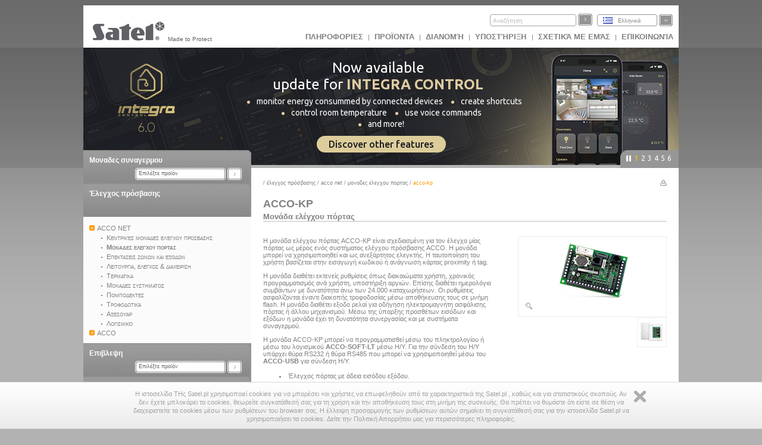

--- FILE ---
content_type: text/html
request_url: https://profesjonalni.satel.pl/gr/product/750/ACCO-KP,Modulo-di-controllo-accessi
body_size: 10461
content:
<?xml version="1.0" encoding="UTF-8"?>
<!DOCTYPE html PUBLIC "-//W3C//DTD XHTML 1.0 Transitional//EN" "http://www.w3.org/TR/xhtml1/DTD/xhtml1-transitional.dtd">
<html xmlns="http://www.w3.org/1999/xhtml" xml:lang="gr" lang="gr">
    <head>
        <title>ACCO-KP Μονάδα ελέγχου πόρτας</title>
        <meta http-equiv="Content-Type" content="text/html; charset=utf-8" />
        <meta http-equiv="X-UA-Compatible" content="IE=8" />
        <meta http-equiv="content-language" content="gr" />
        <meta name="description" content="&Eta; &mu;&omicron;&nu;ά&delta;&alpha; &epsilon;&lambda;έ&gamma;&chi;&omicron;&upsilon; &pi;ό&rho;&tau;&alpha;&sigmaf; ACCO-KP &epsilon;ί&nu;&alpha;&iota; &sigma;&chi;&epsilon;&delta;&iota;&alpha;&sigma;&mu;έ&nu;&eta; &gamma;&iota;&alpha;" />
        <meta name="keywords" content="ACCO-KP, Μονάδα ελέγχου πόρτας" />
        <link rel="icon" type="image/x-icon" href="/img/icons/satel.ico" />
        <link rel="stylesheet" href="//code.jquery.com/ui/1.11.4/themes/smoothness/jquery-ui.css" ></link>
        
                <link href="/lib/mootree/mootree.css?u=20210423210818" rel="stylesheet" type="text/css" />
                <link href="/templates/datagrid.css?u=20210423210223" rel="stylesheet" type="text/css" />
                <link href="/lib/elselect/theme/style.css?u=20210423210817" rel="stylesheet" type="text/css" />
                <link href="/templates/main.css?u=20210423210223" rel="stylesheet" type="text/css" />
                <link href="/templates/new.css?u=20220720105944" rel="stylesheet" type="text/css" />
                <link href="/lib/multibox/multibox.css?u=20210423210818" rel="stylesheet" type="text/css" />
                <link href="//fonts.googleapis.com/css?family=Ubuntu:300,400,500,700&amp;subset=latin,latin-ext" rel="stylesheet" type="text/css" />
                <link href="/lib/simpletabs/SimpleTabs.css?u=20210423210819" rel="stylesheet" type="text/css" />
                <link href="https://fonts.googleapis.com/css?family=Ubuntu:300,400,500,700&amp;subset=latin,latin-ext" rel="stylesheet" type="text/css" />
                <link href="/templates/category.css?u=20230620103754" rel="stylesheet" type="text/css" />
                <script src="/templates/AC_RunActiveContent.js" language="javascript" type="text/javascript"></script>

        
<script src="//code.jquery.com/jquery-1.11.2.js" type="text/javascript"> var category=744;</script>
<script src="//code.jquery.com/ui/1.11.4/jquery-ui.js" type="text/javascript"> var category=744;</script><script language="javascript" type="text/javascript">var lang="gr";var next="επόμενο";var trans=new Object({'enter_email':'Εισάγετε email', 'entervalidemail':'Εισάγετε έγκυρη διεύθυνση email', 'search':'Αναζήτηση'});var xml_link="/head/xml.xml?d=20171113095024" ; var category=744;</script>
        <!--[if  lte IE 9 ]>
                <link href="/templates/IE_main.css" rel="stylesheet" type="text/css" />
        <![endif]-->
        <!--[if  IE 8 ]>
                <link href="/templates/IE8_main.css" rel="stylesheet" type="text/css" />
        <![endif]-->
        <!--[if  IE 7 ]>
                <link href="/templates/IE7_main.css" rel="stylesheet" type="text/css" />
        <![endif]-->
        
        <!-- Global site tag (gtag.js) - Google Analytics -->
<script async src="https://www.googletagmanager.com/gtag/js?id=G-SSMQQBFE8Z"></script>
<script>
  window.dataLayer = window.dataLayer || [];
  function gtag(){dataLayer.push(arguments);}
  gtag('js', new Date());

  gtag('config', 'G-SSMQQBFE8Z');
</script>
        <script type='text/javascript'>(function() {
var _fbq = window._fbq || (window._fbq = []);
if (!_fbq.loaded) {
var fbds = document.createElement('script');
fbds.async = true;
fbds.src = '//connect.facebook.net/en_US/fbds.js';
var s = document.getElementsByTagName('script')[0];
s.parentNode.insertBefore(fbds, s);
_fbq.loaded = true;
}
_fbq.push(['addPixelId', '721201714592292']);
})();
window._fbq = window._fbq || [];
window._fbq.push(['track', 'PixelInitialized', {}]);
</script>
<noscript><img height="1" width="1" alt="" style="display:none" src="https://www.facebook.com/tr?id=721201714592292&amp;ev=PixelInitialized" />
</noscript>
    </head>
    <body>
        
        <noscript>
            <div class="error"><h2>UWAGA, strona nie będzie poprawnie działała jeśli masz wyłączony javascript w przeglądarce.</h2></div>
        </noscript>
        <div id="main">
            <div id="search_bar"><div id = 'logo'><a href = "http://www.satel.eu/gr/"><img src='//www.satel.eu/img/logo.gif' alt='SATEL' name='logo' width='126' height='33'/></a>Made to Protect</div>
                <div id='langselect'><div class='lang lang_gr'><a href='/gr/'>Ελληνικά</a></div><div id='langdiv'><div class='lang lang_pl'><a href='https://www.satel.pl/pl/product/750/ACCO-KP,Modulo-di-controllo-accessi'>Polski</a></div><div class='lang lang_en'><a href='https://www.satel.pl/en/product/750/ACCO-KP,Modulo-di-controllo-accessi'>English</a></div><div class='lang lang_ru'><a href='/ru/product/750/ACCO-KP,Modulo-di-controllo-accessi'>Русский</a></div><div class='lang lang_de'><a href='/de/product/750/ACCO-KP,Modulo-di-controllo-accessi'>Deutsch</a></div><div class='lang lang_it'><a href='/it/product/750/ACCO-KP,Modulo-di-controllo-accessi'>Italiano</a></div><div class='lang lang_gr'><a href='/gr/product/750/ACCO-KP,Modulo-di-controllo-accessi'>Ελληνικά</a></div><div class='lang lang_hu'><a href='/hu/product/750/ACCO-KP,Modulo-di-controllo-accessi'>Magyar</a></div><div class='lang lang_sk'><a href='/sk/product/750/ACCO-KP,Modulo-di-controllo-accessi'>Slovenský</a></div><div class='lang lang_fr'><a href='/fr/product/750/ACCO-KP,Modulo-di-controllo-accessi'>Français</a></div><div class='lang lang_nl'><a href='/nl/product/750/ACCO-KP,Modulo-di-controllo-accessi'>Nederlands</a></div><div class='lang lang_es'><a href='/es/product/750/ACCO-KP,Modulo-di-controllo-accessi'>Español</a></div><div class='lang lang_cz'><a href='/cz/product/750/ACCO-KP,Modulo-di-controllo-accessi'>Čeština</a></div></div></div>
                <form action="/search.php" method="get" id="searchform"><input type="hidden" name="lang" value="gr"><input id="searchfield"size="19" type="text"  name="s" class='skin'/><input type='submit' value=''  class='skinb'/></form>
                <div id="top_menu"><a href='https://www.satel.pl/gr/artcat/info/news'>ΠΛΗΡΟΦΟΡΙΕΣ</a> | <a href='https://www.satel.pl/gr/products'>Προϊoντα</a> | <a href='https://www.satel.pl/gr/distr/'>Διανομή</a> | <a href='https://support.satel.eu/'>Υποστήριξη </a> | <a href='https://www.satel.pl/gr/firma/about'>Σχετικά με εμάς</a> | <a href='https://www.satel.pl/gr/contact/address'>Επικοινωνία</a></div></div>
            <div class="header_container">
                <div class="header_content_handler"><div class="headerBox" data-url="https://www.satel.pl/en/products/intruder-alarms/software/administration/integra-control/" style="background: url('https://media.satel.pl/img/head/INTEGRA-CONTROL_banner.jpg')"><div style="top: 20px; position: relative; width: 100%">
                    <h2 class="ipe"
                        style="color: #fff;font-weight: 400;font-size: 24px;margin: 0 0 -5px 0;text-align: center;line-height: 1.2;">
                        Now available <br>
                        update for <span style="color: #decba1; font-weight: 600;">INTEGRA CONTROL</span>
                    </h2>

                    <div style="margin: 0">
                        <p class="ipe"
                            style="color: #fff;font-size: 14px;margin: 10px 0 0 0;letter-spacing: 0;line-height: 1.4;text-align: center;">
                            <img src="https://media.satel.pl/img/head/ic-dot.png" style="margin: 0 10px;">monitor energy
                            consummed by connected devices <img src="https://media.satel.pl/img/head/ic-dot.png"
                                style="margin: 0 10px;">create
                            shortcuts <br>
                            <img src="https://media.satel.pl/img/head/ic-dot.png" style="margin-right: 10px;">control
                            room temperature



                            <img src="https://media.satel.pl/img/head/ic-dot.png" style="margin: 0 10px;">use voice
                            commands
                            <br>
                            <img src="https://media.satel.pl/img/head/ic-dot.png" style="margin: 0 10px 0 0;">and more!
                        </p>
                        <p class="ipe"
                            style="color: #1d1e23; font-weight: 500; padding: 5px 20px; border-radius: 20px; background: #ddcd9a; display: inline; font-size: 16px; margin: 15px 0 0 0; letter-spacing: 0;text-align: center; margin: 10px auto 0; display: table;">
                            Discover other features
                        </p>
                    </div>
                </div></div><div class="headerBox" data-url="https://www.satel.eu/gr/art/651" style="background: url('https://media.satel.pl/img/head/dobrydesign2020_wyroznienie_bg.jpg')"><div style="top: 40px; left: 285px; position: relative">
<h2 class="ipe" style="color: #5f5e5e; font-size: 30px; font-weight: bold; margin: 0; padding: 0; letter-spacing: -1px;">The SLIM-PIR-LUNA detector</h2>

<div style="width: 450px; line-height: 1.3; font-weight: 400;">
<p class="ipe" style="margin: 0 0 6px; color: #5f5e5e; font-size: 20px; letter-spacing: -0.8px;">awarded in the Good Design competition</p>

<p class="ipe" style="margin: 0; color: #5f5e5e; font-size: 18px; font-weight: bold; letter-spacing: 0">Thank you!</p>
</div>
</div>
</div><div class="headerBox" data-url="http://www.satel.eu/en/art/582" style="background: url('https://media.satel.pl/img/head/media_header_bg_en.jpg')"><div style="top: 55px; left: 215px; position: relative">
<h2 class="ipe" style="color: #fff; font-size: 30px; font-weight: bold; margin: 0 0 -6px 0; letter-spacing: -1px;">SATEL on YouTube and Vimeo</h2>

<div style="color: #fff; margin: 15px 0 5px 0; font-size: 14px; line-height: 1.3; letter-spacing: 0; font-weight: 100">
<p class="ipe" style="color: #fff; font-size: 14px; margin: 0; letter-spacing: -0.35px;">Over 30 films and animations about us and our products</p>

<p class="ipe" style="color: #fff; font-size: 14px; margin: 0; letter-spacing: -0.35px"><strong>- subscribe to our channels and stay up to date!</strong></p>
</div>
</div>
</div><div class="headerBox" data-url="https://support.satel.eu/login" style="background: url('https://media.satel.pl/img/head/support_EN_bg.jpg')"><div style="top: 28px; left: 287px">
                <h2 class="ipe" style="color: #5f5555;font-size: 17px;font-weight: 400;margin: 0;line-height: 1;letter-spacing: 0.1px;">
                    Official international
                </h2>
                <h1 class="ipe" style="color: #5f5555; font-size: 28px; margin: 2px 0; line-height: 1.1; letter-spacing: 0.3px">
                    SATEL Technical Support platform
                </h1>
<div>
                <ul style="color: #5f5555;margin: 6px 0;font-size: 12px;font-weight: 800;line-height: 1.1;letter-spacing: 0.3px;list-style: disc;padding: 0;">
                    An easy and efficient way to expand your professional knowledge:
                    <li class="ipe" style="margin: 7px 0 0 15px; list-style-type: none">
 <span style="color: #5f5555; font-weight: 600; margin-right: 8px; font-size: 10px">✓</span>instructional videos
</li>
                    <li class="ipe" style="margin: 0 0 0 15px; list-style-type: none">
 <span style="color: #5f5555; font-weight: 600; margin-right: 5px; font-size: 10px">✓</span>
                        intuitive systems configurators
                    </li>
                    <li class="ipe" style="margin: 0 0 0 15px; list-style-type: none">
 <span style="color: #5f5555; font-weight: 600; margin-right: 5px; font-size: 10px">✓</span> technical news
</li>
                </ul>
                <h4 class="ipe" style="color: #5f5555; font-size: 15px; font-weight: 600; margin: 9px 0 0; line-height: 1; letter-spacing: -0.2px">
                    Log in and start exploring now!
                </h4>
            </div>
</div></div><div class="headerBox" data-url="https://www.satel.eu/gr/product/667/" style="background: url('https://media.satel.pl/img/head/int-tsi_bg.jpg')"><div style="top: 40px; left: 275px">
                <h1 class="ipe" style="color: #006699; font-size: 29px; font-weight: 600; margin: 0; line-height: 1; letter-spacing: -0.6px">
                    INT-TSI
                </h1>
                <h2 class="ipe" style="color: #017dad; font-size: 15.9px; font-weight: 400; margin: 0; line-height: 1; letter-spacing: -0.3px">
                    Διεύθυνση ελέγχου του έξυπνου συστήματος συναγερμού
                </h2>
                <div style="color: #017dad; margin: 10px 0; font-size: 11.3px; line-height: 1.2; letter-spacing: -0.3px; font-weight: 500;">
                    <span class="ipe">
                        Ο συνδυασμός της ευρείας οθόνης αφής με διαγώνιο 7” μαζί με τις δυνατότητες <br>
                        της πλήρους προσαρμογής της διεπαφής του χρήστη στις ανάγκες του, καθιστά <br>
                        το <strong>INT-TSI</strong> την πιο άνετη μέθοδο χειρισμού του συστήματος συναγερμού <br>
                        με αυτοματικές λειτουργίες.
                    </span>
                </div>
</div></div><div class="headerBox" data-url="https://www.satel.eu/gr/product/644/" style="background: url('https://media.satel.pl/img/head/integra_256plus_bg.jpg')"><div style="top: 40px; left: 305px">
                <h1 class="ipe" style="color: #ffffff; font-size: 27px; font-weight: 600; margin: 0; line-height: 1; letter-spacing: -0.6px; text-shadow: 1px 0px 2px #000000">
                    INTEGRA 256 Plus
                </h1>
                <h2 class="ipe" style="color: #ffffff;font-size: 16.3px;font-weight: 400;margin: 0;line-height: 1;letter-spacing: -0.6px;">
                    Εξελιγμένος πίνακας ελέγχου συμβατός με το EN50131 Grade 3
                </h2>
                <div style="color: #ffffff; margin: 10px 0; font-size: 11.3px; line-height: 1.2; letter-spacing: 0px; font-weight: 200;">
                    <span class="ipe">
                        Ο INTEGRA 256 Plus είναι σχεδιασμένος για πιο σύνθετες εγκαταστάσεις. Χάρη στη <br>
                        δυνατότητα υποστήριξης έως και 256 ανιχνευτών, αποτελεί την ιδανική επιλογή για <br>
                        μεγάλα συστήματα που απαιτούν ευελιξία, χαρακτηριστικό των συσκευών INTEGRΑ.
                    </span>
                </div>
</div></div></div><div class="navigation"><div></div><ul><li>1</li><li>2</li><li>3</li><li>4</li><li>5</li><li>6</li></ul></div>
            </div>
            <div id="content" class="content_fresh">	<div id="left_nav">
                    <div class='left_menu' ><div class='left_menu_head'><a href='/gr/cat/357'>Μοναδες συναγερμου</a></div><p id='cat357'><select onchange='showCategory(this.value)' style='width:200px'><option value=''>Επιλέξτε προϊόν</option><option value='2'>Kεντρικές μονάδες συναγερμού</option><option value='10076'>Σύστημα αμφίδρομης ασύρματης επικοινωνίας ABAX 2</option><option value='479'>MICRA ασύρματο σύστημα</option><option value='5'>Ανιχνευτές</option><option value='6'>Σειρήνες</option><option value='7'>Επικοινωνία και Μηνύματα</option><option value='9'>Ασυρματος τηλεχειρισμος</option><option value='12'>Κουτια</option><option value='838'>Τροφοδοτικό</option><option value='13'>Αξεσουαρ</option><option value='14'>Λογισμικό</option></select></p></div><div class='left_menu'><div class='left_menu_head'><a href='/gr/cat/740'>Έλεγχος πρόσβασης</a></div>
<ul>	
<li><a href='/gr/cat/741' id='n741'>ACCO NET</a>
<ul>	
<li><a href='/gr/cat/731' id='n731'>Κεντρικές μονάδες ελέγχου πρόσβασης</a> </li>
<li><a href='/gr/cat/744' id='n744'>Μοναδες ελεγχου πορτας</a> </li>
<li><a href='/gr/cat/774' id='n774'>Επεκτασεις ζωνων και εξοδων </a> </li>
<li><a href='/gr/cat/784' id='n784'>Λειτουργια, ελεγχος & διαχειριση </a> </li>
<li><a href='/gr/cat/751' id='n751'>Τερματικα</a>
<ul>	</li>
</ul></li>
<li><a href='/gr/cat/788' id='n788'>Mοναδες συστηματος </a> </li>
<li><a href='/gr/cat/745' id='n745'>Πομποδεκτες</a>
<ul>	</li>
</ul></li>
<li><a href='/gr/cat/775' id='n775'>Τροφοδοτικά</a> </li>
<li><a href='/gr/cat/779' id='n779'>Αξεσουάρ</a> </li>
<li><a href='/gr/cat/742' id='n742'>Λογισμικό </a></li>
</ul></li>
<li><a href='/gr/cat/4' id='n4'>ACCO</a>
<ul>	
<li><a href='/gr/cat/27' id='n27'>Μοναδες ελεγχου πορτας</a> </li>
<li><a href='/gr/cat/28' id='n28'>Τερματικα</a>
<ul>	</li>
</ul></li>
<li><a href='/gr/cat/29' id='n29'>Μοναδες συστηματος </a> </li>
<li><a href='/gr/cat/30' id='n30'>Πομποδεκτες</a>
<ul>	</li>
</ul></li>
<li><a href='/gr/cat/32' id='n32'>Aξεσουαρ</a> </li>
<li><a href='/gr/cat/434' id='n434'>Λογισμικό </a></li></ul></ul></div><div id='mytree'></div><div class='left_menu' ><div class='left_menu_head'><a href='/gr/cat/358'>Επιβλεψη</a></div><p id='cat358'><select onchange='showCategory(this.value)' style='width:200px'><option value=''>Επιλέξτε προϊόν</option><option value='47'>Λογισμικο </option><option value='433'>Λυσεις εξαρτηματων </option><option value='48'>Τηλεφωνικοι δεκτες</option><option value='49'>Δεκτες Ethernet </option><option value='50'>Οπτικοποιηση</option><option value='51'>Σετ </option></select></p></div><div class='left_menu' ><div class='left_menu_head'><a href='/gr/cat/612'>Συστηματα  πυρασφαλειασ</a></div><p id='cat612'><select onchange='showCategory(this.value)' style='width:200px'><option value=''>Επιλέξτε προϊόν</option></select></p></div>

                    <p>&nbsp;</p>
                </div>
                <div id='rightpane' ><div id='breadcrumb'> / <a href='/gr/cat/740/Έλε�lχ�zς_πρόσβ�aσης'>Έλεγχος πρόσβασης</a> / <a href='/gr/cat/741/Έλε�lχ�zς_πρόσβ�aσης/acco_net'>ACCO NET</a> / <a href='/gr/cat/744/Έλε�lχ�zς_πρόσβ�aσης/acco_net/Μ�zν�aδες_ελε�lχ�zυ_π�zρτ�aς'>Μοναδες ελεγχου πορτας</a> / <div id='bcend'>ACCO-KP</div></div><div class='print'><a href='/gr/product/750/ACCO-KP,Modulo-di-controllo-accessi/print' target='_blank'><img align='right' src='/img/print.gif' alt=''  width='11' height='10'/></a></div><h1 class='product_symbol'>ACCO-KP</h1><h1 id='productname'>Μονάδα ελέγχου πόρτας</h1><div id='leftpane'><p>&Eta; &mu;&omicron;&nu;ά&delta;&alpha; &epsilon;&lambda;έ&gamma;&chi;&omicron;&upsilon; &pi;ό&rho;&tau;&alpha;&sigmaf; ACCO-KP &epsilon;ί&nu;&alpha;&iota; &sigma;&chi;&epsilon;&delta;&iota;&alpha;&sigma;&mu;έ&nu;&eta; &gamma;&iota;&alpha; &tau;&omicron;&nu; έ&lambda;&epsilon;&gamma;&chi;&omicron; &mu;ί&alpha;&sigmaf; &pi;ό&rho;&tau;&alpha;&sigmaf; &omega;&sigmaf; &mu;έ&rho;&omicron;&sigmaf; &epsilon;&nu;ό&sigmaf; &sigma;&upsilon;&sigma;&tau;ή&mu;&alpha;&tau;&omicron;&sigmaf; &epsilon;&lambda;έ&gamma;&chi;&omicron;&upsilon; &pi;&rho;ό&sigma;&beta;&alpha;&sigma;&eta;&sigmaf; ACCO. &Eta; &mu;&omicron;&nu;ά&delta;&alpha; &mu;&pi;&omicron;&rho;&epsilon;ί &nu;&alpha; &chi;&rho;&eta;&sigma;&iota;&mu;&omicron;&pi;&omicron;&iota;&eta;&theta;&epsilon;ί &kappa;&alpha;&iota; &omega;&sigmaf; &alpha;&nu;&epsilon;&xi;ά&rho;&tau;&eta;&tau;&omicron;&sigmaf; &epsilon;&lambda;&epsilon;&gamma;&kappa;&tau;ή&sigmaf;. &Eta; &tau;&alpha;&upsilon;&tau;&omicron;&pi;&omicron;ί&eta;&sigma;&eta; &tau;&omicron;&upsilon; &chi;&rho;ή&sigma;&tau;&eta; &beta;&alpha;&sigma;ί&zeta;&epsilon;&tau;&alpha;&iota; &sigma;&tau;&eta;&nu; &epsilon;&iota;&sigma;&alpha;&gamma;&omega;&gamma;ή &kappa;&omega;&delta;&iota;&kappa;&omicron;ύ ή &alpha;&nu;ά&gamma;&nu;&omega;&sigma;&eta; &kappa;ά&rho;&tau;&alpha;&sigmaf; proximity ή tag.</p>

<p>&Eta; &mu;&omicron;&nu;ά&delta;&alpha; &delta;&iota;&alpha;&theta;έ&tau;&epsilon;&iota; &epsilon;&kappa;&tau;&epsilon;&nu;&epsilon;ί&sigmaf; &rho;&upsilon;&theta;&mu;ί&sigma;&epsilon;&iota;&sigmaf; ό&pi;&omega;&sigmaf; &delta;&iota;&alpha;&kappa;&alpha;&iota;ώ&mu;&alpha;&tau;&alpha; &chi;&rho;ή&sigma;&tau;&eta;, &chi;&rho;&omicron;&nu;&iota;&kappa;ό&sigmaf; &pi;&rho;&omicron;&gamma;&rho;&alpha;&mu;&mu;&alpha;&tau;&iota;&sigma;&mu;ό&sigmaf; &alpha;&nu;ά &chi;&rho;ή&sigma;&tau;&eta;, &upsilon;&pi;&omicron;&sigma;&tau;ή&rho;&iota;&xi;&eta; &alpha;&rho;&gamma;&iota;ώ&nu;. &Epsilon;&pi;ί&sigma;&eta;&sigmaf; &delta;&iota;&alpha;&theta;έ&tau;&epsilon;&iota; &eta;&mu;&epsilon;&rho;&omicron;&lambda;ό&gamma;&iota;&omicron; &sigma;&upsilon;&mu;&beta;ά&nu;&tau;&omega;&nu; &mu;&epsilon; &delta;&upsilon;&nu;&alpha;&tau;ό&tau;&eta;&tau;&alpha; ά&nu;&omega; &tau;&omega;&nu; 24.000 &kappa;&alpha;&tau;&alpha;&chi;&omega;&rho;ή&sigma;&epsilon;&omega;&nu;. &Omicron;&iota; &rho;&upsilon;&theta;&mu;ί&sigma;&epsilon;&iota;&sigmaf; &alpha;&sigma;&phi;&alpha;&lambda;ί&zeta;&omicron;&nu;&tau;&alpha;&iota; έ&nu;&alpha;&nu;&tau;&iota; &delta;&iota;&alpha;&kappa;&omicron;&pi;ή&sigmaf; &tau;&rho;&omicron;&phi;&omicron;&delta;&omicron;&sigma;ί&alpha;&sigmaf; &mu;έ&sigma;&omega; &alpha;&pi;&omicron;&theta;ή&kappa;&epsilon;&upsilon;&sigma;&eta;&sigmaf; &tau;&omicron;&upsilon;&sigmaf; &sigma;&epsilon; &mu;&nu;ή&mu;&eta; flash. &Eta; &mu;&omicron;&nu;ά&delta;&alpha; &delta;&iota;&alpha;&theta;έ&tau;&epsilon;&iota; &epsilon;&xi;&omicron;&delta;&omicron; &rho;&epsilon;&lambda;&alpha;ί &gamma;&iota;&alpha; &omicron;&delta;ή&gamma;&eta;&sigma;&eta; &eta;&lambda;&epsilon;&kappa;&tau;&rho;&omicron;&mu;&alpha;&gamma;&nu;ή&tau;&eta; &alpha;&sigma;&phi;ά&lambda;&iota;&sigma;&eta;&sigmaf; &pi;ό&rho;&tau;&alpha;&sigmaf; ή ά&lambda;&lambda;&omicron;&upsilon; &mu;&eta;&chi;&alpha;&nu;&iota;&sigma;&mu;&omicron;ύ. &Mu;έ&sigma;&omega; &tau;&eta;&sigmaf; ύ&pi;&alpha;&rho;&xi;&eta;&sigmaf; &pi;&rho;&omicron;&sigma;&theta;έ&tau;&omega;&nu; &epsilon;&iota;&sigma;ό&delta;&omega;&nu; &kappa;&alpha;&iota; &epsilon;&xi;ό&delta;&omega;&nu; &eta; &mu;&omicron;&nu;ά&delta;&alpha; έ&chi;&epsilon;&iota; &tau;&eta; &delta;&upsilon;&nu;&alpha;&tau;ό&tau;&eta;&tau;&alpha; &sigma;&upsilon;&nu;&epsilon;&rho;&gamma;&alpha;&sigma;ί&alpha;&sigmaf; &kappa;&alpha;&iota; &mu;&epsilon; &sigma;&upsilon;&sigma;&tau;ή&mu;&alpha;&tau;&alpha; &sigma;&upsilon;&nu;&alpha;&gamma;&epsilon;&rho;&mu;&omicron;ύ.</p>

<p>&Eta; &mu;&omicron;&nu;ά&delta;&alpha; ACCO-KP &mu;&pi;&omicron;&rho;&epsilon;ί &nu;&alpha; &pi;&rho;&omicron;&gamma;&rho;&alpha;&mu;&mu;&alpha;&tau;&iota;&sigma;&theta;&epsilon;ί &mu;έ&sigma;&omega; &tau;&omicron;&upsilon; &pi;&lambda;&eta;&kappa;&tau;&rho;&omicron;&lambda;&omicron;&gamma;ί&omicron;&upsilon; ή &mu;έ&sigma;&omega; &tau;&omicron;&upsilon; &lambda;&omicron;&gamma;&iota;&sigma;&mu;&iota;&kappa;&omicron;ύ <strong>ACCO-SOFT-LT</strong> &mu;έ&sigma;&omega; &Eta;/&Upsilon;. &Gamma;&iota;&alpha; &tau;&eta;&nu; &sigma;ύ&nu;&delta;&epsilon;&sigma;&eta; &tau;&omicron;&upsilon; &Eta;/&Upsilon; &upsilon;&pi;ά&rho;&chi;&epsilon;&iota; &theta;ύ&rho;&alpha; RS232 ή &theta;ύ&rho;&alpha; RS485 &pi;&omicron;&upsilon; &mu;&pi;&omicron;&rho;&epsilon;ί &nu;&alpha; &chi;&rho;&eta;&sigma;&iota;&mu;&omicron;&pi;&omicron;&iota;&eta;&theta;&epsilon;ί &mu;έ&sigma;&omega; &tau;&omicron;&upsilon; <strong>ACCO-USB </strong>&gamma;&iota;&alpha; &sigma;ύ&nu;&delta;&epsilon;&sigma;&eta; &Eta;/&Upsilon;.</p>

<ul>
	<li>Έ&lambda;&epsilon;&gamma;&chi;&omicron;&sigmaf; &pi;ό&rho;&tau;&alpha;&sigmaf; &mu;&epsilon; ά&delta;&epsilon;&iota;&alpha; &epsilon;&iota;&sigma;ό&delta;&omicron;&upsilon; &epsilon;&xi;ό&delta;&omicron;&upsilon;.</li>
	<li>&Alpha;&upsilon;&tau;ό&nu;&omicron;&mu;&eta; &lambda;&epsilon;&iota;&tau;&omicron;&upsilon;&rho;&gamma;ί&alpha; &eta; &mu;&epsilon; &sigma;ύ&sigma;&tau;&eta;&mu;&alpha; <a class = 'p_l' href = '/gr/cat/4/ACCO/' title = 'ACCO'>ACCO</a>/<a class = 'p_l' href = '/gr/cat/741/ACCO NET/' title = 'ACCO NET'>ACCO NET</a></li>
	<li>1024 &chi;&rho;ή&sigma;&tau;&epsilon;&sigmaf; (&sigma;&epsilon; &alpha;&upsilon;&tau;ό&nu;&omicron;&mu;&eta; &lambda;&epsilon;&iota;&tau;&omicron;&upsilon;&rho;&gamma;ί&alpha;)</li>
	<li>&Delta;&iota;&kappa;&alpha;&iota;ώ&mu;&alpha;&tau;&alpha; &chi;&rho;ή&sigma;&tau;&eta;</li>
	<li>Έ&lambda;&epsilon;&gamma;&chi;&omicron;&sigmaf; &pi;&rho;ό&sigma;&beta;&alpha;&sigma;&eta;&sigmaf; &mu;&epsilon; &kappa;ά&rho;&tau;&epsilon;&sigmaf; proximity ή &kappa;&alpha;&iota; &kappa;&omega;&delta;&iota;&kappa;ό</li>
	<li>256 &pi;&rho;&omicron;&gamma;&rho;ά&mu;&mu;&alpha;&tau;&alpha; &kappa;&alpha;&iota; &pi;&rho;ό&gamma;&rho;&alpha;&mu;&mu;&alpha; &delta;&iota;&alpha;&kappa;&omicron;&pi;ώ&nu;, &alpha;&rho;&gamma;&iota;ώ&nu;.</li>
	<li>24576 &epsilon;&gamma;&gamma;&rho;&alpha;&phi;έ&sigmaf; &alpha;&rho;&chi;&epsilon;ί&omicron;&upsilon; &sigma;&upsilon;&mu;&beta;ά&nu;&tau;&omega;&nu; &sigma;&epsilon; &alpha;&nu;&epsilon;&xi;ί&tau;&eta;&lambda;&eta; &mu;&nu;ή&mu;&eta;</li>
	<li>&Kappa;&alpha;&tau;&alpha;&gamma;&rho;&alpha;&phi;ή ώ&rho;&alpha;&sigmaf; &pi;&rho;&omicron;&sigma;έ&lambda;&epsilon;&upsilon;&sigma;&eta;&sigmaf;</li>
	<li>&Alpha;&pi;ό&rho;&rho;&iota;&psi;&eta; &delta;&iota;&pi;&lambda;ή&sigmaf; &epsilon;&iota;&sigma;ό&delta;&omicron;&upsilon; (anti passback)</li>
	<li>&Delta;&upsilon;&nu;&alpha;&tau;ό&tau;&eta;&tau;&alpha; &pi;&rho;&omicron;&gamma;&rho;&alpha;&mu;&mu;&alpha;&tau;&iota;&sigma;&mu;&omicron;ύ:
	<ul>
		<li>&Mu;έ&sigma;&omega; &mu;ό&nu;&iota;&mu;&alpha; ή &pi;&rho;&omicron;&sigma;&omega;&rho;&iota;&nu;ά &sigma;&upsilon;&nu;&delta;&epsilon;&delta;&epsilon;&mu;έ&nu;&omicron;&upsilon; &pi;&lambda;&eta;&kappa;&tau;&rho;&omicron;&lambda;&omicron;&gamma;ί&omicron;&upsilon;</li>
		<li>&Mu;έ&sigma;&omega; &theta;ύ&rho;&alpha;&sigmaf; RS232</li>
		<li>&Mu;έ&sigma;&omega; &theta;ύ&rho;&alpha;&sigmaf; RS485 &mu;&epsilon; &tau;&eta; &beta;&omicron;ή&theta;&epsilon;&iota;&alpha; &tau;&omicron;&upsilon; <strong>ACCO-USB </strong>&kappa;&alpha;&iota; &Eta;/&Upsilon;</li>
	</ul>
	</li>
	<li>&Mu;ό&nu;&iota;&mu;&eta; &alpha;&pi;&omicron;&theta;ή&kappa;&epsilon;&upsilon;&sigma;&eta; &rho;&upsilon;&theta;&mu;ί&sigma;&epsilon;&omega;&nu; (Non volatile)</li>
	<li>&Delta;&upsilon;&nu;&alpha;&tau;ό&tau;&eta;&tau;&alpha; &epsilon;&nu;&eta;&mu;έ&rho;&omega;&sigma;&eta;&sigmaf; firmware</li>
	<li>&Pi;&rho;&omicron;&gamma;&rho;&alpha;&mu;&mu;&alpha;&tau;&iota;&sigma;&mu;ό&sigmaf; &kappa;&lambda;&epsilon;&iota;&delta;ώ&mu;&alpha;&tau;&omicron;&sigmaf; / &xi;&epsilon;&kappa;&lambda;&epsilon;&iota;&delta;ώ&mu;&alpha;&tau;&omicron;&sigmaf; &pi;ό&rho;&tau;&alpha;&sigmaf;</li>
	<li>&Pi;&rho;&omicron;&gamma;&rho;&alpha;&mu;&mu;&alpha;&tau;&iota;&zeta;ό&mu;&epsilon;&nu;&alpha; ό&rho;&iota;&alpha; &pi;&epsilon;&rho;&alpha;&sigma;&mu;ά&tau;&omega;&nu;</li>
</ul>

<p><strong>&Pi;&rho;&omicron;&sigma;&omicron;&chi;ή!</strong></p>

<p>&Eta; &mu;&omicron;&nu;ά&delta;&alpha; ACCO-KP &epsilon;ί&nu;&alpha;&iota; &sigma;&upsilon;&mu;&beta;&alpha;&tau;ή &mu;&epsilon;:</p>

<ul>
	<li><strong>v2.03 </strong>&epsilon;ί&nu;&alpha;&iota; &sigma;&upsilon;&mu;&beta;&alpha;&tau;ό &mu;&epsilon; &lambda;&omicron;&gamma;&iota;&sigma;&mu;&iota;&kappa;ό <strong>ACCO-SOFT-LT v1.03</strong></li>
	<li><strong>v3.00 </strong>&epsilon;ί&nu;&alpha;&iota; &sigma;&upsilon;&mu;&beta;&alpha;&tau;ό &mu;&epsilon; &lambda;&omicron;&gamma;&iota;&sigma;&mu;&iota;&kappa;ό <strong>ACCO-SOFT-LT v1.04 </strong>ή <strong>v1.05</strong></li>
	<li><strong>v3.01 </strong>&epsilon;ί&nu;&alpha;&iota; &sigma;&upsilon;&mu;&beta;&alpha;&tau;ό &mu;&epsilon; &lambda;&omicron;&gamma;&iota;&sigma;&mu;&iota;&kappa;ό <strong>ACCO-SOFT-LT v1.05</strong> ή <strong>v1.07.004</strong></li>
</ul>

<p>&Eta; &mu;&omicron;&nu;ά&delta;&alpha; <strong>ACCO-KP</strong> &epsilon;ί&nu;&alpha;&iota; &sigma;&upsilon;&mu;&beta;&alpha;&tau;ή &mu;&epsilon; <strong>ACCO-NT </strong>&kappa;&epsilon;&nu;&tau;&rho;&iota;&kappa;ή &mu;&omicron;&nu;ά&delta;&alpha; &epsilon;&lambda;έ&gamma;&chi;&omicron;&upsilon; &epsilon;&phi;ό&sigma;&omicron;&nu; &tau;&omicron; firmware &tau;&eta;&sigmaf; &epsilon;ί&nu;&alpha;&iota; v3.00 ή &nu;έ&omega;&tau;&epsilon;&rho;&omicron;.</p>
<div class='archive'>Αρχειοθετημένο προϊόν</div> </div><div id='photorightpane'><div id='photo'><div class='zoom'><a rel='type:jpg' class='multibox' href='/img/products/xl/ACCO-KP.jpg' target='_blank'  title='ACCO-KP Μονάδα ελέγχου πόρτας'><img src='/img/products/ACCO-KP.jpg' alt='ACCO-KP' title='ACCO-KP' width="200" height="113" /></a></div></div><div id='extraPhotos'><a rel='[type:jpg]' class='multibox' href='/img/products/xl/ACCO-KP!1.jpg' target='_blank'   title='ACCO-KP Μονάδα ελέγχου πόρτας'><img src='/img/products/xxs/ACCO-KP!1.jpg' width='48' height='48' /></a></div></div><div class='product_notice'>Τα πραγματικά προϊόντα ενδέχεται να διαφέρουν από τις εικόνες που παρουσιάζονται.Η περιγραφή των προιόντων αναφέρεται μόνο για πληροφόρηση.</div><div id='tab_div'><h4>Τεχνικά δεδομένα </h4><div id='dg_specs'>
<div class=' row' id='row0'     ><div class='cell' style='width:470px'>Μεγ. φορτίο επαγωγής ρελέ</div><div class='cell' style='width:150px'>8 A</div></div>
<div class=' row' id='row1'     ><div class='cell' style='width:470px'>Περιβαλλοντική Κατηγορία</div><div class='cell' style='width:150px'>II </div></div>
<div class=' row' id='row2'     ><div class='cell' style='width:470px'>Βάρος</div><div class='cell' style='width:150px'>235 g</div></div>
<div class=' row' id='row3'     ><div class='cell' style='width:470px'>Προδιαγραφές εξόδων OC</div><div class='cell' style='width:150px'>50 mA</div></div>
<div class=' row' id='row4'     ><div class='cell' style='width:470px'>Διαστάσεις πλακέτας</div><div class='cell' style='width:150px'>73 x 104 mm</div></div>
<div class=' row' id='row5'     ><div class='cell' style='width:470px'>Εύρος θερμοκρασίας λειτουργίας</div><div class='cell' style='width:150px'>-10…+55 °C </div></div>
<div class=' row' id='row6'     ><div class='cell' style='width:470px'>Ονομαστική τάση τροφοδοσίας (±15%)</div><div class='cell' style='width:150px'>12 V DC</div></div>

</div>
<h4>Πληροφοριακό υλικό</h4><div id='dg_info_materials'>
<div class='row' ><h1><span class='more'>5</span>product data sheet</h1></div><div class=' row' id='row0'     ><div class='cell' style='width:500px'><img src='/img/manual.gif' width='11' height='12' alt='' />&nbsp;<a href='/gr/leaflet/185,ACCO-KP' target='_blank'>ACCO-KP</a></div><div class='cell' style='width:100px'></div><div class='cell' style='width:120px'><a href='/gr/leaflet/185,ACCO-KP' target='_blank'>Λήψη&nbsp;<img src='/img/arrow_small_down.gif' width='9' height='9' alt='' /></a></div></div>

</div>
</div></div><script type='text/javascript'> var productId=185</script>
            </div>
            <div id="footer"><div class='ftcell1'><h2>Πρόσθετες υπηρεσίες </h2><p>Τμήματα σχεδίασης και παροχής ειδικών υπηρεσιών μορφοποίησης πλαστικών εξαρτημάτων.</p><div><a href='https://www.satel.pl/gr/services/toolroom'>Μηχανουργείο</a> &middot; <a href='https://www.satel.pl/gr/services/inject'>Καλούπια injection</a> &middot; <a href='https://www.satel.pl/gr/services/lab'>Εργαστήρια </a> &middot; <a href='https://www.satel.pl/gr/services/smd'>smd</a> &middot; <a href='https://www.satel.pl/gr/services/knx-lab'>KNX lab</a></div></div><div class='ftcell2'><h2>Εγκαταστάτες</h2><p>Εδώ θα βρείτε όλες τις απαραίτητες πληροφορίες, όπως τελευταίες εκδόσεις λογισμικού, οδηγίες και πιστοποιητικά</p><div><a href='https://www.satel.pl/gr/installer/software'>Λογισμικό </a> &middot; <a href='https://www.satel.pl/gr/installer/man'>Εγχειρίδια</a> &middot; <a href='https://www.satel.pl/gr/installer/cert'>Πιστοποιητικά</a></div></div></div><div id="copy">
                <div style="width: 200px; float: left; text-align:left; padding-left:5px;"><span style="vertical-align:top">&nbsp;&copy; 1990-2021 SATEL sp. z o.o.</span></div>
                <div style="width: 400px; float: right; text-align:right; padding-right:20px;text-transform:lowercase"><a href='https://www.satel.pl/gr/firma/legal'>Νομικές πληροφορίες</a> | <a href='https://www.satel.pl/gr/firma/privacy'>Πολιτική απορρήτου</a> | <a href='https://www.satel.pl/gr/feedback'>Aποψεις</a> | <a href='https://www.satel.pl/gr/aboutpage'>σχετικά με την ιστοσελίδα</a>
                </div>
            </div>
            <script src="/lib/js/detectors_popup.js" type="text/javascript"></script>
        </div>
        <div id="cookiesBar"><div id="cookiesBarWrap"><p>Η ιστοσελίδα ΤΗς Satel.pl  χρησιμοποιεί cookies για να μπορέσει «οι χρήστες να επωφεληθούν από τα χαρακτηριστικά της Satel.pl , καθώς και για στατιστικούς σκοπούς. Αν δεν έχετε μπλοκάρει τα cookies, θεωρείτε συγκατάθεσή σας για τη χρήση και την αποθήκευση τους στη μνήμη της συσκευής. Θα πρέπει να θυμάστε ότι είστε σε θέση να διαχειριστείτε τα cookies μέσω των ρυθμίσεων του browser σας. Η έλλειψη προσαρμογής των ρυθμίσεων αυτών σημαίνει τη συγκατάθεσή σας για την ιστοσελίδα Satel.pl να χρησιμοποιήσει τα cookies. Δείτε την Πολιτική Απορρήτου μας για περισσότερες πληροφορίες.</p><a id="cookiesBarClose" href="#" title="Zamknij">Zamknij</a></div></div>
                    
<script  type="text/javascript">
    jQuery.noConflict();
    jQuery(document).ready(function ($) {
        var dataStore = (function () {
            var hints;
            var langSelector = jQuery('#langselect div.lang:visible:first-child a');
            (langSelector.length) ? lang = langSelector.attr('href').replace(/\//g, '') : lang = 'pl';
            jQuery.ajax({
                url: "/search_autocomplete.php",
                dataType: "json",
                data: {
                    lang: lang
                },
                success: function (data) {
                    hints = data;
                }
            });

            return {getHints: function ()
                {
                    if (hints)
                        return hints;
                }};
        })();

        /**
         *  STATIC VERSION
         **/
        jQuery("#searchfield").autocomplete({
            source: function (request, response) {
                response($.ui.autocomplete.filter(dataStore.getHints(), request.term).slice(0, 12));
            },
            minLength: 2,
            select: function (event, ui) {
                jQuery("#searchfield").val(ui.item.label);
                jQuery('#searchform').trigger('submit');
            },
        });

        /**
         *  DYNAMIC VERSION
         **/
        /*                         
         $("#searchfield").autocomplete({
         source: function( request, response ) {
         $.ajax({
         url: "/search_autocomplete.php",
         dataType: "json",
         data: {
         phrase: request.term,
         lang: $('#langselect div.lang:visible:first-child a').attr('href').replace(/\//g, '');
         },
         success: function( data ) {
         response(data);
         }
         });
         },
         minLength: 3,
         select: function( event, ui ) {
         $("#searchfield").val(ui.item.label);
         $('#searchform').trigger('submit');
         },
         });
         */
    });
</script>
                        <script src="/lib/mootools/mootools-core-1.3.2-full-compat-yc.js" type="text/javascript"></script>
                <script src="/lib/mootools/mootools-more-1.3.2.1.js" type="text/javascript"></script>
                <script src="/lib/js/common.js?u=20130325" type="text/javascript"></script>
                <script src="/lib/elselect/js/elSelect.js" type="text/javascript"></script>
                <script src="/lib/js/header.js?u=20210423210817" type="text/javascript"></script>
                <script src="/lib/js/product.js?u=20210423210818" type="text/javascript"></script>
                <script src="/lib/multibox/overlay.js?u=20210423210818" type="text/javascript"></script>
                <script src="/lib/multibox/multibox.js?u=20210423210818" type="text/javascript"></script>
                <script src="/lib/simpletabs/SimpleTabs.js?u=20210423210819" type="text/javascript"></script>
                <script src="/lib/mootree/mootree.js?u=20210423210818" type="text/javascript"></script>
                <script language="javascript"  type="text/javascript" >lang='gr';</script>

    <script defer src="https://static.cloudflareinsights.com/beacon.min.js/vcd15cbe7772f49c399c6a5babf22c1241717689176015" integrity="sha512-ZpsOmlRQV6y907TI0dKBHq9Md29nnaEIPlkf84rnaERnq6zvWvPUqr2ft8M1aS28oN72PdrCzSjY4U6VaAw1EQ==" data-cf-beacon='{"version":"2024.11.0","token":"f5dd3297bd2e40b1a743a0ec6af38aea","r":1,"server_timing":{"name":{"cfCacheStatus":true,"cfEdge":true,"cfExtPri":true,"cfL4":true,"cfOrigin":true,"cfSpeedBrain":true},"location_startswith":null}}' crossorigin="anonymous"></script>
</body>
</html>

--- FILE ---
content_type: text/css
request_url: https://profesjonalni.satel.pl/lib/simpletabs/SimpleTabs.css?u=20210423210819
body_size: -41
content:

#tab_div {
    margin-top: 20px;
}

.tab-wrapper {
    padding-top: 1em ;
    margin: 0;
	border-top: 1px solid #BEBEBE;
    clear: both;
    background: #FFF;
    margin-top: 1px;
}

.tab-menu {
    margin: 0;
    padding: 0;
    list-style: none;
    overflow: none;
}

.tab-menu li {
	height:27px;
    padding: 0;
    float: left;
    line-height: 2em;
}

.tab-menu li a {
	color:#818181;
    padding: 3px 30px 3px 30px;
    background: #ffffff url(/img/tab_bg.gif) no-repeat right 17px;
    display: block;
}

.tab-menu li a:hover, .tab-menu li a:focus {
    /* your effect here */
}

.tab-menu li.tab-selected a {
    text-decoration: none;
    color: inherit;
    font-weight: bold;
    background: #ffffff url(/img/tab_bg.gif) no-repeat right 18px;
    /* your effect here */
}

